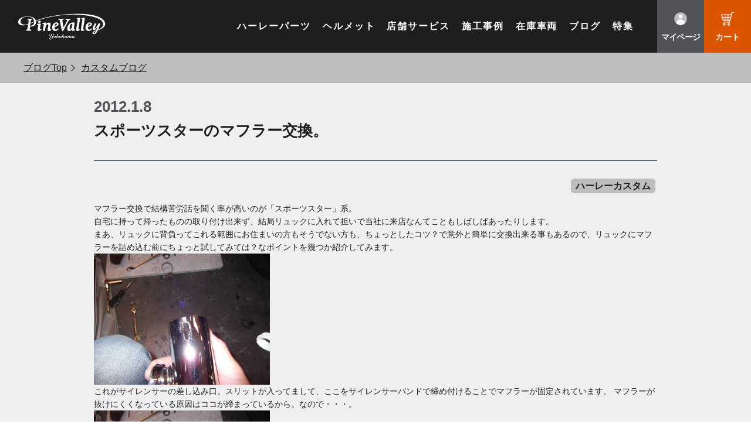

--- FILE ---
content_type: text/html; charset=UTF-8
request_url: https://yokohama-pinevalley.com/custom-blog/arc/4148/
body_size: 15058
content:
<!doctype html>
<html dir="ltr" lang="ja"
	prefix="og: https://ogp.me/ns#" >
<head>
    <!-- Google tag (gtag.js) -->
    <script async src="https://www.googletagmanager.com/gtag/js?id=G-E15D8CYSE6"></script>
    <script>
    window.dataLayer = window.dataLayer || [];
    function gtag(){dataLayer.push(arguments);}
    gtag('js', new Date());

    gtag('config', 'G-E15D8CYSE6');
    </script>
    
    <meta charset="UTF-8" />
    <meta content="width=device-width,initial-scale=1.0,minimum-scale=1.0" id="viewport" name="viewport">
        <script>if (screen.width < 375) document.getElementById('viewport').setAttribute('content', 'width=375');</script>
    <title>スポーツスターのマフラー交換。 | パインバレー</title>

		<!-- All in One SEO 4.4.2 - aioseo.com -->
		<meta name="robots" content="max-image-preview:large" />
		<link rel="canonical" href="https://yokohama-pinevalley.com/custom-blog/arc/4148/" />
		<meta name="generator" content="All in One SEO (AIOSEO) 4.4.2" />
		<meta property="og:locale" content="ja_JP" />
		<meta property="og:site_name" content="パインバレー | ハーレーカスタムパーツ専門店横浜パインバレー。ハーレーカスタムに欠かせないマフラーやエアクリーナーを通販。ハーレーダビッドソンスポーツスター、ダイナ、ソフテイル、ツーリング用ハーレーパーツが激安！最新モデル用パーツもお任せ下さい。" />
		<meta property="og:type" content="article" />
		<meta property="og:title" content="スポーツスターのマフラー交換。 | パインバレー" />
		<meta property="og:url" content="https://yokohama-pinevalley.com/custom-blog/arc/4148/" />
		<meta property="og:image" content="https://yokohama-pinevalley.com/wordpress/wp-content/uploads/2025/01/pvogp.jpg" />
		<meta property="og:image:secure_url" content="https://yokohama-pinevalley.com/wordpress/wp-content/uploads/2025/01/pvogp.jpg" />
		<meta property="og:image:width" content="1200" />
		<meta property="og:image:height" content="630" />
		<meta property="article:published_time" content="2012-01-08T10:00:32+00:00" />
		<meta property="article:modified_time" content="2012-01-08T10:00:32+00:00" />
		<meta name="twitter:card" content="summary" />
		<meta name="twitter:title" content="スポーツスターのマフラー交換。 | パインバレー" />
		<meta name="twitter:image" content="https://yokohama-pinevalley.com/wordpress/wp-content/uploads/2025/01/pvogp.jpg" />
		<!-- All in One SEO -->


<!-- Google Tag Manager for WordPress by gtm4wp.com -->
<script data-cfasync="false" data-pagespeed-no-defer type="text/javascript">//<![CDATA[
	var gtm4wp_datalayer_name = "dataLayer";
	var dataLayer = dataLayer || [];
//]]>
</script>
<!-- End Google Tag Manager for WordPress by gtm4wp.com --><link rel='dns-prefetch' href='//static.addtoany.com' />
<link rel='stylesheet' id='sbi_styles-css'  href='https://yokohama-pinevalley.com/wordpress/wp-content/plugins/instagram-feed/css/sbi-styles.min.css?ver=6.1.5' type='text/css' media='all' />
<link rel='stylesheet' id='wp-block-library-css'  href='https://yokohama-pinevalley.com/wordpress/wp-includes/css/dist/block-library/style.min.css?ver=6.0.11' type='text/css' media='all' />
<style id='wp-block-library-theme-inline-css' type='text/css'>
.wp-block-audio figcaption{color:#555;font-size:13px;text-align:center}.is-dark-theme .wp-block-audio figcaption{color:hsla(0,0%,100%,.65)}.wp-block-code{border:1px solid #ccc;border-radius:4px;font-family:Menlo,Consolas,monaco,monospace;padding:.8em 1em}.wp-block-embed figcaption{color:#555;font-size:13px;text-align:center}.is-dark-theme .wp-block-embed figcaption{color:hsla(0,0%,100%,.65)}.blocks-gallery-caption{color:#555;font-size:13px;text-align:center}.is-dark-theme .blocks-gallery-caption{color:hsla(0,0%,100%,.65)}.wp-block-image figcaption{color:#555;font-size:13px;text-align:center}.is-dark-theme .wp-block-image figcaption{color:hsla(0,0%,100%,.65)}.wp-block-pullquote{border-top:4px solid;border-bottom:4px solid;margin-bottom:1.75em;color:currentColor}.wp-block-pullquote__citation,.wp-block-pullquote cite,.wp-block-pullquote footer{color:currentColor;text-transform:uppercase;font-size:.8125em;font-style:normal}.wp-block-quote{border-left:.25em solid;margin:0 0 1.75em;padding-left:1em}.wp-block-quote cite,.wp-block-quote footer{color:currentColor;font-size:.8125em;position:relative;font-style:normal}.wp-block-quote.has-text-align-right{border-left:none;border-right:.25em solid;padding-left:0;padding-right:1em}.wp-block-quote.has-text-align-center{border:none;padding-left:0}.wp-block-quote.is-large,.wp-block-quote.is-style-large,.wp-block-quote.is-style-plain{border:none}.wp-block-search .wp-block-search__label{font-weight:700}:where(.wp-block-group.has-background){padding:1.25em 2.375em}.wp-block-separator.has-css-opacity{opacity:.4}.wp-block-separator{border:none;border-bottom:2px solid;margin-left:auto;margin-right:auto}.wp-block-separator.has-alpha-channel-opacity{opacity:1}.wp-block-separator:not(.is-style-wide):not(.is-style-dots){width:100px}.wp-block-separator.has-background:not(.is-style-dots){border-bottom:none;height:1px}.wp-block-separator.has-background:not(.is-style-wide):not(.is-style-dots){height:2px}.wp-block-table thead{border-bottom:3px solid}.wp-block-table tfoot{border-top:3px solid}.wp-block-table td,.wp-block-table th{padding:.5em;border:1px solid;word-break:normal}.wp-block-table figcaption{color:#555;font-size:13px;text-align:center}.is-dark-theme .wp-block-table figcaption{color:hsla(0,0%,100%,.65)}.wp-block-video figcaption{color:#555;font-size:13px;text-align:center}.is-dark-theme .wp-block-video figcaption{color:hsla(0,0%,100%,.65)}.wp-block-template-part.has-background{padding:1.25em 2.375em;margin-top:0;margin-bottom:0}
</style>
<link rel='stylesheet' id='liquid-block-speech-css'  href='https://yokohama-pinevalley.com/wordpress/wp-content/plugins/liquid-speech-balloon/css/block.css?ver=6.0.11' type='text/css' media='all' />
<style id='global-styles-inline-css' type='text/css'>
body{--wp--preset--color--black: #111;--wp--preset--color--cyan-bluish-gray: #abb8c3;--wp--preset--color--white: #FFF;--wp--preset--color--pale-pink: #f78da7;--wp--preset--color--vivid-red: #cf2e2e;--wp--preset--color--luminous-vivid-orange: #ff6900;--wp--preset--color--luminous-vivid-amber: #fcb900;--wp--preset--color--light-green-cyan: #7bdcb5;--wp--preset--color--vivid-green-cyan: #00d084;--wp--preset--color--pale-cyan-blue: #8ed1fc;--wp--preset--color--vivid-cyan-blue: #0693e3;--wp--preset--color--vivid-purple: #9b51e0;--wp--preset--color--dark-gray: #333;--wp--preset--color--light-gray: #555;--wp--preset--color--orange: #fa6600;--wp--preset--color--red: #ff0000;--wp--preset--color--blue: #0000ff;--wp--preset--gradient--vivid-cyan-blue-to-vivid-purple: linear-gradient(135deg,rgba(6,147,227,1) 0%,rgb(155,81,224) 100%);--wp--preset--gradient--light-green-cyan-to-vivid-green-cyan: linear-gradient(135deg,rgb(122,220,180) 0%,rgb(0,208,130) 100%);--wp--preset--gradient--luminous-vivid-amber-to-luminous-vivid-orange: linear-gradient(135deg,rgba(252,185,0,1) 0%,rgba(255,105,0,1) 100%);--wp--preset--gradient--luminous-vivid-orange-to-vivid-red: linear-gradient(135deg,rgba(255,105,0,1) 0%,rgb(207,46,46) 100%);--wp--preset--gradient--very-light-gray-to-cyan-bluish-gray: linear-gradient(135deg,rgb(238,238,238) 0%,rgb(169,184,195) 100%);--wp--preset--gradient--cool-to-warm-spectrum: linear-gradient(135deg,rgb(74,234,220) 0%,rgb(151,120,209) 20%,rgb(207,42,186) 40%,rgb(238,44,130) 60%,rgb(251,105,98) 80%,rgb(254,248,76) 100%);--wp--preset--gradient--blush-light-purple: linear-gradient(135deg,rgb(255,206,236) 0%,rgb(152,150,240) 100%);--wp--preset--gradient--blush-bordeaux: linear-gradient(135deg,rgb(254,205,165) 0%,rgb(254,45,45) 50%,rgb(107,0,62) 100%);--wp--preset--gradient--luminous-dusk: linear-gradient(135deg,rgb(255,203,112) 0%,rgb(199,81,192) 50%,rgb(65,88,208) 100%);--wp--preset--gradient--pale-ocean: linear-gradient(135deg,rgb(255,245,203) 0%,rgb(182,227,212) 50%,rgb(51,167,181) 100%);--wp--preset--gradient--electric-grass: linear-gradient(135deg,rgb(202,248,128) 0%,rgb(113,206,126) 100%);--wp--preset--gradient--midnight: linear-gradient(135deg,rgb(2,3,129) 0%,rgb(40,116,252) 100%);--wp--preset--duotone--dark-grayscale: url('#wp-duotone-dark-grayscale');--wp--preset--duotone--grayscale: url('#wp-duotone-grayscale');--wp--preset--duotone--purple-yellow: url('#wp-duotone-purple-yellow');--wp--preset--duotone--blue-red: url('#wp-duotone-blue-red');--wp--preset--duotone--midnight: url('#wp-duotone-midnight');--wp--preset--duotone--magenta-yellow: url('#wp-duotone-magenta-yellow');--wp--preset--duotone--purple-green: url('#wp-duotone-purple-green');--wp--preset--duotone--blue-orange: url('#wp-duotone-blue-orange');--wp--preset--font-size--small: 19.5px;--wp--preset--font-size--medium: 22px;--wp--preset--font-size--large: 36.5px;--wp--preset--font-size--x-large: 42px;--wp--preset--font-size--xlarge: 49.5px;}.has-black-color{color: var(--wp--preset--color--black) !important;}.has-cyan-bluish-gray-color{color: var(--wp--preset--color--cyan-bluish-gray) !important;}.has-white-color{color: var(--wp--preset--color--white) !important;}.has-pale-pink-color{color: var(--wp--preset--color--pale-pink) !important;}.has-vivid-red-color{color: var(--wp--preset--color--vivid-red) !important;}.has-luminous-vivid-orange-color{color: var(--wp--preset--color--luminous-vivid-orange) !important;}.has-luminous-vivid-amber-color{color: var(--wp--preset--color--luminous-vivid-amber) !important;}.has-light-green-cyan-color{color: var(--wp--preset--color--light-green-cyan) !important;}.has-vivid-green-cyan-color{color: var(--wp--preset--color--vivid-green-cyan) !important;}.has-pale-cyan-blue-color{color: var(--wp--preset--color--pale-cyan-blue) !important;}.has-vivid-cyan-blue-color{color: var(--wp--preset--color--vivid-cyan-blue) !important;}.has-vivid-purple-color{color: var(--wp--preset--color--vivid-purple) !important;}.has-black-background-color{background-color: var(--wp--preset--color--black) !important;}.has-cyan-bluish-gray-background-color{background-color: var(--wp--preset--color--cyan-bluish-gray) !important;}.has-white-background-color{background-color: var(--wp--preset--color--white) !important;}.has-pale-pink-background-color{background-color: var(--wp--preset--color--pale-pink) !important;}.has-vivid-red-background-color{background-color: var(--wp--preset--color--vivid-red) !important;}.has-luminous-vivid-orange-background-color{background-color: var(--wp--preset--color--luminous-vivid-orange) !important;}.has-luminous-vivid-amber-background-color{background-color: var(--wp--preset--color--luminous-vivid-amber) !important;}.has-light-green-cyan-background-color{background-color: var(--wp--preset--color--light-green-cyan) !important;}.has-vivid-green-cyan-background-color{background-color: var(--wp--preset--color--vivid-green-cyan) !important;}.has-pale-cyan-blue-background-color{background-color: var(--wp--preset--color--pale-cyan-blue) !important;}.has-vivid-cyan-blue-background-color{background-color: var(--wp--preset--color--vivid-cyan-blue) !important;}.has-vivid-purple-background-color{background-color: var(--wp--preset--color--vivid-purple) !important;}.has-black-border-color{border-color: var(--wp--preset--color--black) !important;}.has-cyan-bluish-gray-border-color{border-color: var(--wp--preset--color--cyan-bluish-gray) !important;}.has-white-border-color{border-color: var(--wp--preset--color--white) !important;}.has-pale-pink-border-color{border-color: var(--wp--preset--color--pale-pink) !important;}.has-vivid-red-border-color{border-color: var(--wp--preset--color--vivid-red) !important;}.has-luminous-vivid-orange-border-color{border-color: var(--wp--preset--color--luminous-vivid-orange) !important;}.has-luminous-vivid-amber-border-color{border-color: var(--wp--preset--color--luminous-vivid-amber) !important;}.has-light-green-cyan-border-color{border-color: var(--wp--preset--color--light-green-cyan) !important;}.has-vivid-green-cyan-border-color{border-color: var(--wp--preset--color--vivid-green-cyan) !important;}.has-pale-cyan-blue-border-color{border-color: var(--wp--preset--color--pale-cyan-blue) !important;}.has-vivid-cyan-blue-border-color{border-color: var(--wp--preset--color--vivid-cyan-blue) !important;}.has-vivid-purple-border-color{border-color: var(--wp--preset--color--vivid-purple) !important;}.has-vivid-cyan-blue-to-vivid-purple-gradient-background{background: var(--wp--preset--gradient--vivid-cyan-blue-to-vivid-purple) !important;}.has-light-green-cyan-to-vivid-green-cyan-gradient-background{background: var(--wp--preset--gradient--light-green-cyan-to-vivid-green-cyan) !important;}.has-luminous-vivid-amber-to-luminous-vivid-orange-gradient-background{background: var(--wp--preset--gradient--luminous-vivid-amber-to-luminous-vivid-orange) !important;}.has-luminous-vivid-orange-to-vivid-red-gradient-background{background: var(--wp--preset--gradient--luminous-vivid-orange-to-vivid-red) !important;}.has-very-light-gray-to-cyan-bluish-gray-gradient-background{background: var(--wp--preset--gradient--very-light-gray-to-cyan-bluish-gray) !important;}.has-cool-to-warm-spectrum-gradient-background{background: var(--wp--preset--gradient--cool-to-warm-spectrum) !important;}.has-blush-light-purple-gradient-background{background: var(--wp--preset--gradient--blush-light-purple) !important;}.has-blush-bordeaux-gradient-background{background: var(--wp--preset--gradient--blush-bordeaux) !important;}.has-luminous-dusk-gradient-background{background: var(--wp--preset--gradient--luminous-dusk) !important;}.has-pale-ocean-gradient-background{background: var(--wp--preset--gradient--pale-ocean) !important;}.has-electric-grass-gradient-background{background: var(--wp--preset--gradient--electric-grass) !important;}.has-midnight-gradient-background{background: var(--wp--preset--gradient--midnight) !important;}.has-small-font-size{font-size: var(--wp--preset--font-size--small) !important;}.has-medium-font-size{font-size: var(--wp--preset--font-size--medium) !important;}.has-large-font-size{font-size: var(--wp--preset--font-size--large) !important;}.has-x-large-font-size{font-size: var(--wp--preset--font-size--x-large) !important;}
</style>
<link rel='stylesheet' id='wordpress-popular-posts-css-css'  href='https://yokohama-pinevalley.com/wordpress/wp-content/plugins/wordpress-popular-posts/assets/css/wpp.css?ver=5.2.4' type='text/css' media='all' />
<link rel='stylesheet' id='base-style-css'  href='https://yokohama-pinevalley.com/wordpress/wp-content/themes/pinevalley/style.css?ver=6.0.11' type='text/css' media='all' />
<link rel='stylesheet' id='pine-css-css'  href='https://yokohama-pinevalley.com/assets/css/pinevalley.css?ver=6.0.11' type='text/css' media='all' />
<link rel='stylesheet' id='blog-detailcss-css'  href='https://yokohama-pinevalley.com/assets/css/blog/detail.css?ver=6.0.11' type='text/css' media='all' />
<link rel='stylesheet' id='addtoany-css'  href='https://yokohama-pinevalley.com/wordpress/wp-content/plugins/add-to-any/addtoany.min.css?ver=1.16' type='text/css' media='all' />
<style id='addtoany-inline-css' type='text/css'>
.addtoany_content {
    clear: both;
    margin: 50px auto 0;
}

.addtoany_header {
    margin: 0 20px 16px;
    border-bottom: 1px dashed #cccccc;
    max-width: 300px;
    font-weight: bold;
}

.addtoany_list {
    margin-left: 20px;
}
</style>
<script type='text/javascript' id='addtoany-core-js-before'>
window.a2a_config=window.a2a_config||{};a2a_config.callbacks=[];a2a_config.overlays=[];a2a_config.templates={};a2a_localize = {
	Share: "共有",
	Save: "ブックマーク",
	Subscribe: "購読",
	Email: "メール",
	Bookmark: "ブックマーク",
	ShowAll: "すべて表示する",
	ShowLess: "小さく表示する",
	FindServices: "サービスを探す",
	FindAnyServiceToAddTo: "追加するサービスを今すぐ探す",
	PoweredBy: "Powered by",
	ShareViaEmail: "メールでシェアする",
	SubscribeViaEmail: "メールで購読する",
	BookmarkInYourBrowser: "ブラウザにブックマーク",
	BookmarkInstructions: "このページをブックマークするには、 Ctrl+D または \u2318+D を押下。",
	AddToYourFavorites: "お気に入りに追加",
	SendFromWebOrProgram: "任意のメールアドレスまたはメールプログラムから送信",
	EmailProgram: "メールプログラム",
	More: "詳細&#8230;",
	ThanksForSharing: "共有ありがとうございます !",
	ThanksForFollowing: "フォローありがとうございます !"
};

a2a_config.callbacks.push({ready:function(){document.querySelectorAll(".a2a_s_undefined").forEach(function(emptyIcon){emptyIcon.parentElement.style.display="none";})}});
</script>
<script type='text/javascript' defer src='https://static.addtoany.com/menu/page.js' id='addtoany-core-js'></script>
<script type='text/javascript' src='https://yokohama-pinevalley.com/vendor/jquery/jquery.min.js?ver=1.0.0' id='jquery-js'></script>
<script type='text/javascript' defer src='https://yokohama-pinevalley.com/wordpress/wp-content/plugins/add-to-any/addtoany.min.js?ver=1.1' id='addtoany-jquery-js'></script>
<script type='text/javascript' src='https://yokohama-pinevalley.com/wordpress/wp-content/plugins/duracelltomi-google-tag-manager/js/gtm4wp-form-move-tracker.js?ver=1.11.6' id='gtm4wp-form-move-tracker-js'></script>
<script type='application/json' id='wpp-json'>
{"sampling_active":0,"sampling_rate":100,"ajax_url":"https:\/\/yokohama-pinevalley.com\/wp-json\/wordpress-popular-posts\/v1\/popular-posts","ID":4148,"token":"a7bc4a8d10","lang":0,"debug":0}
</script>
<script type='text/javascript' src='https://yokohama-pinevalley.com/wordpress/wp-content/plugins/wordpress-popular-posts/assets/js/wpp.min.js?ver=5.2.4' id='wpp-js-js'></script>
<link rel='shortlink' href='https://yokohama-pinevalley.com/?p=4148' />

		<!-- GA Google Analytics @ https://m0n.co/ga -->
		<script async src="https://www.googletagmanager.com/gtag/js?id=UA-5199627-60"></script>
		<script>
			window.dataLayer = window.dataLayer || [];
			function gtag(){dataLayer.push(arguments);}
			gtag('js', new Date());
			gtag('config', 'UA-5199627-60');
		</script>

	<style type="text/css">.liquid-speech-balloon-00 .liquid-speech-balloon-avatar { background-image: url("http://yokohama-pinevalley.com/wordpress/wp-content/uploads/2023/10/pvlogoWP.png"); } .liquid-speech-balloon-02 .liquid-speech-balloon-avatar { background-image: url("http://yokohama-pinevalley.com/wordpress/wp-content/uploads/2026/01/mecha.png"); } .liquid-speech-balloon-03 .liquid-speech-balloon-avatar { background-image: url("http://yokohama-pinevalley.com/wordpress/wp-content/uploads/2026/01/stafficon.png"); } .liquid-speech-balloon-04 .liquid-speech-balloon-avatar { background-image: url("http://yokohama-pinevalley.com/wordpress/wp-content/uploads/2026/01/mecha2.png"); } .liquid-speech-balloon-05 .liquid-speech-balloon-avatar { background-image: url("http://yokohama-pinevalley.com/wordpress/wp-content/uploads/2025/03/avatar2.png"); } .liquid-speech-balloon-06 .liquid-speech-balloon-avatar { background-image: url("http://yokohama-pinevalley.com/wordpress/wp-content/uploads/2026/01/stafficon2.png"); } .liquid-speech-balloon-07 .liquid-speech-balloon-avatar { background-image: url("http://yokohama-pinevalley.com/wordpress/wp-content/uploads/2025/05/avatar3.png"); } .liquid-speech-balloon-08 .liquid-speech-balloon-avatar { background-image: url("http://yokohama-pinevalley.com/wordpress/wp-content/uploads/2025/05/avatar4.png"); } .liquid-speech-balloon-00 .liquid-speech-balloon-avatar::after { content: "パインバレースタッフ"; } .liquid-speech-balloon-02 .liquid-speech-balloon-avatar::after { content: "パインバレーメカニック"; } .liquid-speech-balloon-03 .liquid-speech-balloon-avatar::after { content: "パインバレースタッフ"; } .liquid-speech-balloon-04 .liquid-speech-balloon-avatar::after { content: "パインバレーメカニック"; } .liquid-speech-balloon-06 .liquid-speech-balloon-avatar::after { content: "パインバレースタッフ"; } </style>

<!-- Google Tag Manager for WordPress by gtm4wp.com -->
<script data-cfasync="false" data-pagespeed-no-defer type="text/javascript">//<![CDATA[
	var dataLayer_content = {"pagePostType":"custom-blog","pagePostType2":"single-custom-blog","pageCategory":["harley-custom"],"pagePostAuthor":"admin"};
	dataLayer.push( dataLayer_content );//]]>
</script>
<script data-cfasync="false">//<![CDATA[
(function(w,d,s,l,i){w[l]=w[l]||[];w[l].push({'gtm.start':
new Date().getTime(),event:'gtm.js'});var f=d.getElementsByTagName(s)[0],
j=d.createElement(s),dl=l!='dataLayer'?'&l='+l:'';j.async=true;j.src=
'//www.googletagmanager.com/gtm.'+'js?id='+i+dl;f.parentNode.insertBefore(j,f);
})(window,document,'script','dataLayer','GTM-KT79Q65');//]]>
</script>
<!-- End Google Tag Manager -->
<!-- End Google Tag Manager for WordPress by gtm4wp.com --><script type="text/javascript"></script><style type="text/css">
.no-js .native-lazyload-js-fallback {
	display: none;
}
</style>
		<link rel="icon" href="https://yokohama-pinevalley.com/wordpress/wp-content/uploads/2021/02/cropped-favicon_wp-32x32.png" sizes="32x32" />
<link rel="icon" href="https://yokohama-pinevalley.com/wordpress/wp-content/uploads/2021/02/cropped-favicon_wp-192x192.png" sizes="192x192" />
<link rel="apple-touch-icon" href="https://yokohama-pinevalley.com/wordpress/wp-content/uploads/2021/02/cropped-favicon_wp-180x180.png" />
<meta name="msapplication-TileImage" content="https://yokohama-pinevalley.com/wordpress/wp-content/uploads/2021/02/cropped-favicon_wp-270x270.png" />
		<style type="text/css" id="wp-custom-css">
			.tel-link {
	color: #AAAAAB;
}

.recruit-button {
  display: flex;
	flex-wrap: wrap;
	justify-content: center;
}

.recruit1,.recruit2 {
	text-align: center;
  color: #333;
  font-size: 18px;
	font-weight: bold;
	background: #ffe600;
	padding: 4px 20px;
	margin-left: 5px;
  margin-right: 5px;
  border: 3px solid #ffe600;
  border-radius: 6px;
  position: relative;
  transition: .3s;
}

.recruit1:hover {
  background: #fff;
  color: #333;
}

.recruit2:hover {
  background: #fff;
  color: #333;
}

@media (min-width: 768px) {
	
	.recruit1,.recruit2 {
		font-size: 20px;
		padding: 18px 50px;
	  margin-left: 10px;
    margin-right: 10px;
	}

	.brmb {
		display: none;
	}
}
		</style>
		
        
        
    <link rel="preconnect" href="https://fonts.googleapis.com">
    <link rel="preconnect" href="https://fonts.gstatic.com" crossorigin>
    <link href="https://fonts.googleapis.com/css2?family=Oswald:wght@200..700&display=swap" rel="stylesheet">        
    <meta name="facebook-domain-verification" content="ud7gkqnflagkekcjbo5y072pblzd49" />

    <!-- Mieruca Optimize Tag -->
    <script type="text/javascript" id="mierucaOptimizejs">
    window.__optimizeid = window.__optimizeid || [];__optimizeid.push([1138257688]);
    (function () {var fjs = document.createElement('script');fjs.type = 'text/javascript';
    fjs.async = true;fjs.id = "fjssync";var timestamp = new Date;fjs.src = 'https://opt.mieru-ca.com/service/js/mieruca-optimize.js?v=' + timestamp.getTime();
    var x = document.getElementsByTagName('script')[0];x.parentNode.insertBefore(fjs, x);})();
    </script>
    <!-- End Mieruca Optimize Tag -->

    <!-- Begin Mieruca Embed Code -->
    <script type="text/javascript" id="mierucajs"> window.__fid = window.__fid || [];__fid.push([552510320]);
    (function() {
    function mieruca(){if(typeof window.__fjsld != "undefined") return; window.__fjsld = 1; var fjs = document.createElement('script'); fjs.type = 'text/javascript'; fjs.async = true; fjs.id = "fjssync"; var timestamp = new Date;fjs.src = ('https:' == document.location.protocol ? 'https' : 'http') + '://hm.mieru-ca.com/service/js/mieruca-hm.js?v='+ timestamp.getTime(); var x = document.getElementsByTagName('script')[0]; x.parentNode.insertBefore(fjs, x); }; setTimeout(mieruca, 500); document.readyState != "complete" ? (window.attachEvent ? window.attachEvent("onload", mieruca) : window.addEventListener("load", mieruca, false)) : mieruca(); })(); </script>
    <!-- End Mieruca Embed Code -->

    <!-- Mieruca Optimize Tag -->
    <script type="text/javascript" id="mierucaOptimizejs">
    window.__optimizeid = window.__optimizeid || [];__optimizeid.push([1157737150]);
    (function () {var fjs = document.createElement('script');fjs.type = 'text/javascript';
    fjs.async = true;fjs.id = "fjssync";var timestamp = new Date;fjs.src = 'https://opt.mieru-ca.com/service/js/mieruca-optimize.js?v=' + timestamp.getTime();
    var x = document.getElementsByTagName('script')[0];x.parentNode.insertBefore(fjs, x);})();
    </script>
    <!-- End Mieruca Optimize Tag -->
	
	<!-- コンバージョンミエルカ -->
<script>
(function (w, d, s, u) {
  // TAG VERSION 1.00
  if (w._wsq_init_flg) {
    return false;
  }
  w._wsq_init_flg = true;
  _wsq = w._wsq || (_wsq = []);
  _wsq.push(['init', u, 3084]);
  _wsq.push(['domain', 'yokohama-pinevalley.com']);
  var a = d.createElement(s); a.async = 1; a.charset='UTF-8'; a.src = 'https://cdn.' + u + '/share/js/tracking.js';
  var b = d.getElementsByTagName(s)[0]; b.parentNode.insertBefore(a, b);
})(window, document, 'script', 'cv.mieru-ca.com');
</script>
	<!-- end コンバージョンミエルカ -->

    
</head>

<body class="wp-embed-responsive">


<div class="layout">
    <!--header.header-->
    <header class="header" id="js-header">
        <div class="header-container">
            <h1 class="header__logo">
                <a class="header__logo__link" href="https://yokohama-pinevalley.com/"><img alt="ハーレーカスタムパーツ/パインバレー" src="https://yokohama-pinevalley.com/assets/images/logos/logo-company.svg"></a>
            </h1>
            
            <div class="header__main">
                <div class="header__main__menu">
                    <div class="header__main__menu__item">
                        <a class="header__main__menu__item__link" href="https://yokohama-pinevalley.com/netshop/parts">ハーレーパーツ</a>
                    </div>
                    <div class="header__main__menu__item">
                        <a class="header__main__menu__item__link" href="https://yokohama-pinevalley.com/netshop/helmet">ヘルメット</a>
                    </div>
                    <div class="header__main__menu__item">
                        <a class="header__main__menu__item__link" href="https://yokohama-pinevalley.com/workshop/">店舗サービス</a>
                    </div>
                    <div class="header__main__menu__item">
                        <a class="header__main__menu__item__link" href="https://yokohama-pinevalley.com/visumo/">施工事例</a>
                    </div>
                    <div class="header__main__menu__item">
                        <a class="header__main__menu__item__link" href="https://yokohama-pinevalley.com/stockharley/">在庫車両</a>
                    </div>
                    <div class="header__main__menu__item">
                        <a class="header__main__menu__item__link" href="https://yokohama-pinevalley.com/blog/">ブログ</a>
                    </div>
                    <div class="header__main__menu__item">
                        <a class="header__main__menu__item__link" href="https://yokohama-pinevalley.com/feature/">特集</a>
                    </div>
                </div>

                <div class="header__main__action header__main__action--mypage">
                    <a class="header__main__action__button" href="https://yokohama-pinevalley.com/netshop/mypage"><img alt="" class="header__main__action__button__img" src="https://yokohama-pinevalley.com/assets/images/commons/com-header-nav-icon-mypage-white.svg" width="24" height="24"><img alt="" class="header__main__action__button__hover" src="https://yokohama-pinevalley.com/assets/images/commons/com-header-nav-icon-mypage.svg" width="24" height="24"><span>マイページ</span></a>
                </div>
                <div class="header__main__action">
                    <a class="header__main__action__button" href="https://yokohama-pinevalley.com/netshop/cart"><img alt="" class="header__main__action__button__img" src="https://yokohama-pinevalley.com/assets/images/commons/com-header-nav-icon-cart-white.svg" width="24" height="24"><img alt="" class="header__main__action__button__hover" src="https://yokohama-pinevalley.com/assets/images/commons/com-header-nav-icon-cart.svg" width="24" height="24"><span>カート</span></a>
                </div>
            </div>
        </div>
    </header>
    
    <button class="burger" id="js-header-burger" type="button">
        <span class="burger__box">
            <span class="burger__box__line"></span>
        </span>
        <span class="burger__label">
            Menu
        </span>
    </button>    
    
    <div class="mbsubmenu" id="js-mbsubmenu">
        <div class="mbsubmenu__item mbsubmenu__item--firstview" id="mbsubmenu-firstview">
            
            <div class="mbsubmenu__item-container">
                <div class="mbsubmenu__item-viewer">
                    <div class="mbsubmenu__item__list">
                        <div class="mbsubmenu__item__list__item">
                            <a class="mbsubmenu__item__list__item__link" href="https://yokohama-pinevalley.com/netshop/parts">
                                <div class="mbsubmenu__item__list__item__link__en">
                                    <img alt="" src="https://yokohama-pinevalley.com/assets/images/icons/icon-parts-black.svg" width="33" height="33">
                                    <span>Harley Parts</span>
                                </div>
                                <span class="mbsubmenu__item__list__item__link__ja">ハーレーパーツ</span>
                            </a>
                        </div>
                        <div class="mbsubmenu__item__list__item">
                            <a class="mbsubmenu__item__list__item__link" href="https://yokohama-pinevalley.com/netshop/helmet">
                                <div class="mbsubmenu__item__list__item__link__en">
                                    <img alt="" src="https://yokohama-pinevalley.com/assets/images/icons/icon-helmet-black.svg" width="31" height="27">
                                    <span>Helmet</span>
                                </div>
                                <span class="mbsubmenu__item__list__item__link__ja">ヘルメット</span>
                            </a>
                        </div>
                        <div class="mbsubmenu__item__list__item">
                            <a class="mbsubmenu__item__list__item__link" href="https://yokohama-pinevalley.com/workshop/">
                                <div class="mbsubmenu__item__list__item__link__en">
                                    <img alt="" src="https://yokohama-pinevalley.com/assets/images/icons/icon-store-black.svg" width="32" height="33">
                                    <span>Shop</span>
                                </div>
                                <span class="mbsubmenu__item__list__item__link__ja">店舗サービス</span>
                            </a>
                        </div>
                        <div class="mbsubmenu__item__list__item">
                            <a class="mbsubmenu__item__list__item__link" href="https://yokohama-pinevalley.com/visumo/">
                                <div class="mbsubmenu__item__list__item__link__en">
                                <img alt="" src="https://yokohama-pinevalley.com/assets/images/icons/icon-custom-black.svg" width="38" height="38">
                                    <span>Custom</span>
                                </div>
                                <span class="mbsubmenu__item__list__item__link__ja">施工事例</span>
                            </a>
                        </div>
                        <div class="mbsubmenu__item__list__item">
                            <a class="mbsubmenu__item__list__item__link" href="https://yokohama-pinevalley.com/stockharley/">
                                <div class="mbsubmenu__item__list__item__link__en">
                                <img alt="" src="https://yokohama-pinevalley.com/assets/images/icons/icon-bike-black.svg" width="36" height="23">
                                    <span>Stock</span>
                                </div>
                                <span class="mbsubmenu__item__list__item__link__ja">在庫車両</span>
                            </a>
                        </div>
                        <div class="mbsubmenu__item__list__item">
                            <a class="mbsubmenu__item__list__item__link" href="https://yokohama-pinevalley.com/blog/">
                                <div class="mbsubmenu__item__list__item__link__en">
                                    <img alt="" src="https://yokohama-pinevalley.com/assets/images/icons/icon-blog-black.svg" width="34" height="27">
                                    <span>Blog</span>
                                </div>
                                <span class="mbsubmenu__item__list__item__link__ja">ブログ</span>
                            </a>
                        </div>
                        <div class="mbsubmenu__item__list__item">
                            <a class="mbsubmenu__item__list__item__link" href="https://yokohama-pinevalley.com/feature/">
                                <div class="mbsubmenu__item__list__item__link__en">
                                    <img alt="" src="https://yokohama-pinevalley.com/assets/images/icons/icon-feature-black.svg" width="32" height="33">
                                    <span>Feature</span>
                                </div>
                                <span class="mbsubmenu__item__list__item__link__ja">特集</span>
                            </a>
                        </div>
                    </div>
                </div>
            </div>
        </div>
    </div>
    <div id="content"></div>


<!--main.blogbloglist-->
<main class="blogdetail">
    <!--<div class="blogdetail__head">
        <div class="blogdetail__head-container">
            <h2 class="blogdetail__head__title">
                Blog
            </h2>
            <div class="blogdetail__head__subtitle">
                ブログ
            </div>
        </div>
    </div>-->
    
    <div class="blogdetail__breadcrumb">
        <div class="blogdetail__breadcrumb-container">
            <div class="blogdetail__breadcrumb__item">
                <a class="blogdetail__breadcrumb__item__link" href="https://yokohama-pinevalley.com/blog/">ブログTop</a>
            </div>
            <div class="blogdetail__breadcrumb__item">
                <a class="blogdetail__breadcrumb__item__link" href="https://yokohama-pinevalley.com/custom-blog/">カスタムブログ</a>
                <span class="blogdetail__breadcrumb__item__static"></span>
            </div>
        </div>
    </div>
    
        
    
        <!--section.blogdetail__main-->
        <section class="blogdetail__main">
            <div class="blogdetail__main-container">
                <div class="blogdetail__main-container-inner">
                    
                    <div class="blogdetail__main__date">
                        <time>2012.1.8</time>
                    </div>
                    
                    <h2 class="blogdetail__main__title">スポーツスターのマフラー交換。</h2>
                    
                    <div class="blogdetail__main__tag">
                                                        <div class="blogdetail__main__tag__item">
                                    <a href="https://yokohama-pinevalley.com/blog/harley-custom/" class="blogdetail__main__tag__item__link">ハーレーカスタム</a>
                                </div>
                                                                        </div>

                    <div class="blogdetail__main__content">
                        
マフラー交換で結構苦労話を聞く率が高いのが「スポーツスター」系。
<BR>
自宅に持って帰ったものの取り付け出来ず、結局リュックに入れて担いで当社に来店なんてこともしばしばあったりします。
<BR>
まあ、リュックに背負ってこれる範囲にお住まいの方もそうでない方も、ちょっとしたコツ？で意外と簡単に交換出来る事もあるので、リュックにマフラーを詰め込む前にちょっと試してみては？なポイントを幾つか紹介してみます。
<BR>
<a href="https://yokohama-pinevalley.com/wordpress/wp-content/uploads/2012/01/DSCF00201.jpg"><img src="https://yokohama-pinevalley.com/wordpress/wp-content/plugins/native-lazyload/assets/images/placeholder.svg" alt title="DSCF0020" width="300" height="224" class=" size-medium wp-image-4154 native-lazyload-js-fallback" loading="lazy" data-src="https://yokohama-pinevalley.com/wordpress/wp-content/uploads/2012/01/DSCF00201-300x224.jpg"/><noscript><img loading="lazy" src="https://yokohama-pinevalley.com/wordpress/wp-content/uploads/2012/01/DSCF00201-300x224.jpg" alt="" title="DSCF0020" width="300" height="224" class=" size-medium wp-image-4154" /></noscript></a>
<BR>
これがサイレンサーの差し込み口。スリットが入ってまして、ここをサイレンサーバンドで締め付けることでマフラーが固定されています。
マフラーが抜けにくくなっている原因はココが締まっているから。なので・・・。
<BR>
<a href="https://yokohama-pinevalley.com/wordpress/wp-content/uploads/2012/01/MF.jpg"><img loading="lazy" src="https://yokohama-pinevalley.com/wordpress/wp-content/plugins/native-lazyload/assets/images/placeholder.svg" alt title="MF" width="300" height="225" class=" size-medium wp-image-4157 native-lazyload-js-fallback" data-src="https://yokohama-pinevalley.com/wordpress/wp-content/uploads/2012/01/MF-300x225.jpg"/><noscript><img loading="lazy" loading="lazy" src="https://yokohama-pinevalley.com/wordpress/wp-content/uploads/2012/01/MF-300x225.jpg" alt="" title="MF" width="300" height="225" class=" size-medium wp-image-4157" /></noscript></a>
<BR>
こんな風に口を広げるように力をかけてあげると、抜けやすくなります。
<BR>
で、それでも抜けにくい場合は・・・
<BR>
<a href="https://yokohama-pinevalley.com/wordpress/wp-content/uploads/2012/01/DSCF0018.jpg"><img loading="lazy" src="https://yokohama-pinevalley.com/wordpress/wp-content/plugins/native-lazyload/assets/images/placeholder.svg" alt title="DSCF0018" width="300" height="224" class=" size-medium wp-image-4159 native-lazyload-js-fallback" data-src="https://yokohama-pinevalley.com/wordpress/wp-content/uploads/2012/01/DSCF0018-300x224.jpg"/><noscript><img loading="lazy" loading="lazy" src="https://yokohama-pinevalley.com/wordpress/wp-content/uploads/2012/01/DSCF0018-300x224.jpg" alt="" title="DSCF0018" width="300" height="224" class=" size-medium wp-image-4159" /></noscript></a>
このようにスリットから潤滑剤を流し込んであげます。
<BR>
あとは地道にゆすりながら引っ張ってあげれば外れるわけですが・・・
<BR>
リアシリンダー側はともかく、フロントシリンダー側はエキパイが自由に動いてしまう構造になっているので、
<a href="https://yokohama-pinevalley.com/wordpress/wp-content/uploads/2012/01/DSCF0024.jpg"><img loading="lazy" src="https://yokohama-pinevalley.com/wordpress/wp-content/plugins/native-lazyload/assets/images/placeholder.svg" alt title="DSCF0024" width="300" height="224" class=" size-medium wp-image-4163 native-lazyload-js-fallback" data-src="https://yokohama-pinevalley.com/wordpress/wp-content/uploads/2012/01/DSCF0024-300x224.jpg"/><noscript><img loading="lazy" loading="lazy" src="https://yokohama-pinevalley.com/wordpress/wp-content/uploads/2012/01/DSCF0024-300x224.jpg" alt="" title="DSCF0024" width="300" height="224" class=" size-medium wp-image-4163" /></noscript></a>
<BR>
エキパイを極力動かないように固定してあげる必要があります。
<BR>
あとはマフラーバンドの締め付けですが下記は悪い例。
<a href="https://yokohama-pinevalley.com/wordpress/wp-content/uploads/2012/01/DSCF0021SB.jpg"><img loading="lazy" src="https://yokohama-pinevalley.com/wordpress/wp-content/plugins/native-lazyload/assets/images/placeholder.svg" alt title="DSCF0021SB" width="300" height="225" class=" size-medium wp-image-4166 native-lazyload-js-fallback" data-src="https://yokohama-pinevalley.com/wordpress/wp-content/uploads/2012/01/DSCF0021SB-300x225.jpg"/><noscript><img loading="lazy" loading="lazy" src="https://yokohama-pinevalley.com/wordpress/wp-content/uploads/2012/01/DSCF0021SB-300x225.jpg" alt="" title="DSCF0021SB" width="300" height="225" class=" size-medium wp-image-4166" /></noscript></a>
マフラーの差し込みにスリットが入っているのですが、それが無い部分で締めてもきちんと固定さてないばかりか排気漏れの原因にもなります。
<BR>
こちらが正しい例。
<a href="https://yokohama-pinevalley.com/wordpress/wp-content/uploads/2012/01/DSCF0022.SBjpg_.jpg"><img loading="lazy" src="https://yokohama-pinevalley.com/wordpress/wp-content/plugins/native-lazyload/assets/images/placeholder.svg" alt title="DSCF0022.SBjpg" width="300" height="225" class=" size-medium wp-image-4167 native-lazyload-js-fallback" data-src="https://yokohama-pinevalley.com/wordpress/wp-content/uploads/2012/01/DSCF0022.SBjpg_-300x225.jpg"/><noscript><img loading="lazy" loading="lazy" src="https://yokohama-pinevalley.com/wordpress/wp-content/uploads/2012/01/DSCF0022.SBjpg_-300x225.jpg" alt="" title="DSCF0022.SBjpg" width="300" height="225" class=" size-medium wp-image-4167" /></noscript></a>
<BR>
スリットが入っている所でマフラーバンドを締め付ける事で、しっかりとサイレンサーを固定する事が出来、排気漏れも防ぐ事ができます。
<BR>
取り付けの構造をしっかり理解して作業すれば、難しい作業では無いと思いますので、チャレンジしてみてくださいね～。
<BR>
<BR>
<BR>
<a href="http://bike.blogmura.com/harley/"><img loading="lazy" src="https://yokohama-pinevalley.com/wordpress/wp-content/plugins/native-lazyload/assets/images/placeholder.svg" alt title="akky&amp;ryu" width="300" height="67" class=" size-full wp-image-3770 native-lazyload-js-fallback" data-src="https://yokohama-pinevalley.com/wordpress/wp-content/uploads/2011/12/akkyryu.jpg"/><noscript><img loading="lazy" loading="lazy" src="https://yokohama-pinevalley.com/wordpress/wp-content/uploads/2011/12/akkyryu.jpg" alt="" title="akky&amp;ryu" width="300" height="67" class=" size-full wp-image-3770" /></noscript></a>
<A Href="http://bike.blogmura.com/harley/">↑アッキー店長＆りゅうくんのブログはこちらからもお楽しみ頂けます。</A>                    </div>
                    
                    <div class="blogdetail__main__action">
                        <div class="blogdetail__main__action-container">
                            <div class="blogdetail__main__action__item">
                                <a href="https://yokohama-pinevalley.com/custom-blog/arc/4059/" rel="prev">＜ 前の記事へ</a>                            </div>
                            <div class="blogdetail__main__action__item">
                                <a class="blogdetail__main__action__item__button" href="https://yokohama-pinevalley.com/custom-blog/">ブログTOPへ</a>
                            </div>
                            <div class="blogdetail__main__action__item">
                                <a href="https://yokohama-pinevalley.com/custom-blog/arc/4176/" rel="next">次の記事へ ＞</a>                            </div>
                        </div>
                    </div>
                </div>
            </div>
        </section>
        
    
    <section class="blogdetail__ranking">
        
    <!--section.com-ranking-->
    <section class="com-ranking">
        <div class="com-ranking-container">
            <h2 class="com-ranking__title">
                Ranking
            </h2>
            <div class="com-ranking__subtitle">
                記事ランキング
            </div>

                
                        <div class="com-ranking__list">
                            <div class="com-ranking__list-container">

                                
                                    <div class="com-ranking__list__item">
                                        <a class="com-ranking__list__item__link" href="https://yokohama-pinevalley.com/ecstaffblog/arc/244113/">
                                            <div class="com-ranking__list__item__link__meta">
                                                <div class="com-ranking__list__item__link__meta__fig">
                                                                                                            <img alt="【2/2～3/1】年に一度の売り尽くし！決算セール開催！" src="https://yokohama-pinevalley.com/wordpress/wp-content/uploads/2026/01/kessan2026-1-640x427.png">
                                                                                                    </div>
                                                <div class="com-ranking__list__item__link__meta__date">
                                                    <time>2026.2.2</time>
                                                </div>
                                            </div>
                                            <div class="com-ranking__list__item__link__main">
                                                <div class="com-ranking__list__item__link__main__title">
                                                    【2/2～3/1】年に一度の売り尽くし！決算セール開催！                                                </div>
                                            </div>
                                        </a>
                                    </div>

                                
                                    <div class="com-ranking__list__item">
                                        <a class="com-ranking__list__item__link" href="https://yokohama-pinevalley.com/custom-blog/arc/2284/">
                                            <div class="com-ranking__list__item__link__meta">
                                                <div class="com-ranking__list__item__link__meta__fig">
                                                                                                            <img alt="キャブレターのセッティング～自分のバイクは濃い？薄い？" src="https://yokohama-pinevalley.com//assets/images/commons/com-blog-thumb.svg">
                                                                                                    </div>
                                                <div class="com-ranking__list__item__link__meta__date">
                                                    <time>2011.8.29</time>
                                                </div>
                                            </div>
                                            <div class="com-ranking__list__item__link__main">
                                                <div class="com-ranking__list__item__link__main__title">
                                                    キャブレターのセッティング～自分のバイクは濃い？薄い？                                                </div>
                                            </div>
                                        </a>
                                    </div>

                                
                                    <div class="com-ranking__list__item">
                                        <a class="com-ranking__list__item__link" href="https://yokohama-pinevalley.com/ecstaffblog/arc/189130/">
                                            <div class="com-ranking__list__item__link__meta">
                                                <div class="com-ranking__list__item__link__meta__fig">
                                                                                                            <img alt="【保存版】知らないとダサくなる！？ジェットヘルメットの正しい選び方" src="https://yokohama-pinevalley.com/wordpress/wp-content/uploads/2024/10/241023ブログ用サムネ-640x427.jpg">
                                                                                                    </div>
                                                <div class="com-ranking__list__item__link__meta__date">
                                                    <time>2024.10.25</time>
                                                </div>
                                            </div>
                                            <div class="com-ranking__list__item__link__main">
                                                <div class="com-ranking__list__item__link__main__title">
                                                    【保存版】知らないとダサくなる！？ジェットヘルメットの正しい選び方                                                </div>
                                            </div>
                                        </a>
                                    </div>

                                
                                    <div class="com-ranking__list__item">
                                        <a class="com-ranking__list__item__link" href="https://yokohama-pinevalley.com/tom/arc/162482/">
                                            <div class="com-ranking__list__item__link__meta">
                                                <div class="com-ranking__list__item__link__meta__fig">
                                                                                                            <img alt="【ハーレー】の空気圧はコレを見ればすぐわかる！！車種別一覧表掲載！" src="https://yokohama-pinevalley.com/wordpress/wp-content/uploads/2023/03/空気圧サムネイル-640x640.jpg">
                                                                                                    </div>
                                                <div class="com-ranking__list__item__link__meta__date">
                                                    <time>2023.3.23</time>
                                                </div>
                                            </div>
                                            <div class="com-ranking__list__item__link__main">
                                                <div class="com-ranking__list__item__link__main__title">
                                                    【ハーレー】の空気圧はコレを見ればすぐわかる！！車種別一覧表掲載！                                                </div>
                                            </div>
                                        </a>
                                    </div>

                                
                            </div>
                        </div>

                                </div>
    </section>
    </section>
</main>

    
    <!--footer.footer-->
<footer class="footer" id="js-footer">
        
        
        <div class="footer__scrolltop" id="js-scrolltop">
            <a class="footer__scrolltop__button" data-scroll="#" href="javascript:void(0);"><img alt="Scroll top" src="https://yokohama-pinevalley.com//assets/images/icons/icon-scroll-top.svg"></a>
        </div>
        
		<div class="recruit-button">
			<a class="recruit1" href="https://yokohama-pinevalley.com/recruit/">求人情報</a>
		</div>
        <br>
        <br>
        
        <div class="footer__menu">
            <div class="footer__menu-container">
                <div class="footer__menu__list">
                    <div class="footer__menu__list__blk">
                        <div class="footer__menu__list__blk__list">
                            <div class="footer__menu__list__blk__list__item">
                                <a class="footer__menu__list__blk__list__item__link" href="https://yokohama-pinevalley.com/">TOP</a>
                            </div>
                        </div>
                    </div>
                    <div class="footer__menu__list__blk">
                        <div class="footer__menu__list__blk__list">
                            <div class="footer__menu__list__blk__list__item">
                                <span class="footer__menu__list__blk__list__item__static">店舗案内</span>
                                <div class="footer__menu__list__blk__list__item__submenu">
                                    <div class="footer__menu__list__blk__list__item__submenu__item">
                                        <a class="footer__menu__list__blk__list__item__submenu__item__link" href="https://yokohama-pinevalley.com/pinevalley_yokohama/">パインバレー横浜</a>
                                    </div>
                                    <div class="footer__menu__list__blk__list__item__submenu__item">
                                        <a class="footer__menu__list__blk__list__item__submenu__item__link" href="https://yokohama-pinevalley.com/pinevalley_nagoya/">パインバレー名古屋</a>
                                    </div>
                                    <div class="footer__menu__list__blk__list__item__submenu__item">
                                        <a class="footer__menu__list__blk__list__item__submenu__item__link" href="https://yokohama-pinevalley.com/visumo/">施工事例</a>
                                    </div>
                                    <div class="footer__menu__list__blk__list__item__submenu__item">
                                        <a class="footer__menu__list__blk__list__item__submenu__item__link" href="https://yokohama-pinevalley.com/stockharley/">在庫車両</a>
                                    </div>
                                </div>
                            </div>
                        </div>
                    </div>
                    
                    <div class="footer__menu__list__blk">
                        <div class="footer__menu__list__blk__list">
                            <div class="footer__menu__list__blk__list__item">
                                <span class="footer__menu__list__blk__list__item__static">ネットショップ</span>
                                <div class="footer__menu__list__blk__list__item__submenu">
                                    <div class="footer__menu__list__blk__list__item__submenu__item">
                                        <a class="footer__menu__list__blk__list__item__submenu__item__link" href="https://yokohama-pinevalley.com/netshop/entry">新規会員登録</a>
                                    </div>
                                    <div class="footer__menu__list__blk__list__item__submenu__item">
                                        <a class="footer__menu__list__blk__list__item__submenu__item__link" href="https://yokohama-pinevalley.com/netshop/parts">パーツショップTOP</a>
                                    </div>
                                    <div class="footer__menu__list__blk__list__item__submenu__item">
                                        <a class="footer__menu__list__blk__list__item__submenu__item__link" href="https://yokohama-pinevalley.com/netshop/helmet">ヘルメットショップTOP</a>
                                    </div>
                                    <div class="footer__menu__list__blk__list__item__submenu__item">
                                        <a class="footer__menu__list__blk__list__item__submenu__item__link" href="https://yokohama-pinevalley.com/netshop/guide">ご利用ガイド</a>
                                    </div>
                                    <div class="footer__menu__list__blk__list__item__submenu__item">
                                        <a class="footer__menu__list__blk__list__item__submenu__item__link" href="https://yokohama-pinevalley.com/netshop/help/tradelaw">特定商取引法に基づく表記</a>
                                    </div>
                                    <div class="footer__menu__list__blk__list__item__submenu__item">
                                        <a class="footer__menu__list__blk__list__item__submenu__item__link" href="https://yokohama-pinevalley.com/contact/businesssales_form/">業販申請フォーム</a>
                                    </div>
                                </div>
                            </div>
                        </div>
                    </div>
                    
                    <div class="footer__menu__list__blk">
                        <div class="footer__menu__list__blk__list">
                            <div class="footer__menu__list__blk__list__item">
                                <span class="footer__menu__list__blk__list__item__static">パインバレーについて</span>
                                <div class="footer__menu__list__blk__list__item__submenu">
                                    <div class="footer__menu__list__blk__list__item__submenu__item">
                                        <a class="footer__menu__list__blk__list__item__submenu__item__link" href="https://yokohama-pinevalley.com/overview/">会社概要</a>
                                    </div>
                                    <div class="footer__menu__list__blk__list__item__submenu__item">
<a class="footer__menu__list__blk__list__item__submenu__item__link" href="https://yokohama-pinevalley.com/pvstage/">パインバレー メンバーズ</a>
                                    </div>
									<div class="footer__menu__list__blk__list__item__submenu__item">
                                        <a class="footer__menu__list__blk__list__item__submenu__item__link" href="https://yokohama-pinevalley.com/staff/">スタッフ紹介</a>
                                    </div>
                                    <div class="footer__menu__list__blk__list__item__submenu__item">
                                        <a class="footer__menu__list__blk__list__item__submenu__item__link" href="https://yokohama-pinevalley.com/faq/">よくある質問</a>
                                    </div>
                                    <div class="footer__menu__list__blk__list__item__submenu__item">
                                        <a class="footer__menu__list__blk__list__item__submenu__item__link" href="https://yokohama-pinevalley.com/contact/">お問い合わせ</a>
                                    </div>
                                    <div class="footer__menu__list__blk__list__item__submenu__item">
                                        <a class="footer__menu__list__blk__list__item__submenu__item__link" href="https://yokohama-pinevalley.com/netshop/help/privacy">プライバシーポリシー</a>
                                    </div>
                                </div>
                            </div>
                        </div>
                    </div>
                    
                    <div class="footer__menu__list__blk">
                        <div class="footer__menu__list__blk__list" style="margin-bottom: 20px;">
                            <div class="footer__menu__list__blk__list__item">
                                <a class="footer__menu__list__blk__list__item__link" href="https://yokohama-pinevalley.com/blog/">ブログ</a>
                            </div>
                        </div>
                        <div class="footer__menu__list__blk__list" style="margin-bottom: 20px;">
                            <div class="footer__menu__list__blk__list__item">
                                <a class="footer__menu__list__blk__list__item__link" href="https://yokohama-pinevalley.com/feature/">特集</a>
                            </div>
                        </div>
                    </div>
                    
                    <div class="footer__menu__list__blk footer__menu__list__blk--youtube">
                        <div class="footer__menu__list__blk__list">
                            <div class="footer__menu__list__blk__list__item">
                                <span class="footer__menu__list__blk__list__item__static">YouTube</span>
                                <div class="footer__menu__list__blk__list__item__submenu">
                                    <div class="footer__menu__list__blk__list__item__submenu__item">
                                        <a class="footer__menu__list__blk__list__item__submenu__item__link" href="https://yokohama-pinevalley.com/youtube/">チャンネル一覧</a>
                                    </div>
                                    <div class="footer__menu__list__blk__list__item__submenu__item">
                                        <a class="footer__menu__list__blk__list__item__submenu__item__link" href="https://www.youtube.com/channel/UCNytxOQmi0Hkf9cAjCCnPdQ" target="_blank">公式チャンネル</a>
                                    </div>
                                    <div class="footer__menu__list__blk__list__item__submenu__item">
                                        <a class="footer__menu__list__blk__list__item__submenu__item__link" href="https://www.youtube.com/channel/UCGUYNd_5zstRjFwI2KEPXmg" target="_blank">幸浦ベースチャンネル</a>
                                    </div>
                                </div>
                            </div>
                        </div>
                    </div>
                    
                    <div class="footer__menu__list__blk footer__menu__list__blk--sns">
                        <div class="footer__menu__list__blk__list">
                            <div class="footer__menu__list__blk__list__item">
                                <span class="footer__menu__list__blk__list__item__static">SNS</span>
                                <div class="footer__menu__list__blk__list__item__submenu">
                                    <!-- <div class="footer__menu__list__blk__list__item__submenu__item">
                                        <a class="footer__menu__list__blk__list__item__submenu__item__link" href="https://yokohama-pinevalley.com/sns/" target="_blank">SNS一覧</a>
                                    </div> -->
                                    <div class="footer__menu__list__blk__list__item__submenu__item">
                                        <a class="footer__menu__list__blk__list__item__submenu__item__link" href="https://www.facebook.com/PineValleyYokohama/" target="_blank">Facebook</a>
                                    </div>
                                    <div class="footer__menu__list__blk__list__item__submenu__item">
<a class="footer__menu__list__blk__list__item__submenu__item__link" href="https://x.com/ypv_jp" target="_blank">X（旧Twitter）</a>
                                    </div>
                                    <div class="footer__menu__list__blk__list__item__submenu__item">
                                        <a class="footer__menu__list__blk__list__item__submenu__item__link" href="https://lin.ee/wsC2Ix2" target="_blank">LINE</a>
                                    </div>
                                    <div class="footer__menu__list__blk__list__item__submenu__item">
<a class="footer__menu__list__blk__list__item__submenu__item__link" href="https://www.instagram.com/pinevalley80/" target="_blank">Instagram（横浜）</a>
                                    </div>
									<div class="footer__menu__list__blk__list__item__submenu__item">
<a class="footer__menu__list__blk__list__item__submenu__item__link" href="https://www.instagram.com/pinevalley_mws_ect/" target="_blank">Instagram（名古屋）</a>
                                    </div>
                                </div>
                            </div>
                        </div>
                    </div>
                </div>
            </div>
        </div>
        
        
        <div class="footer__tool">
            <div id="google_translate_element_footer"></div><script>function googleTranslateElementInit() {new google.translate.TranslateElement({pageLanguage: 'ja', includedLanguages: 'de,en,es,fr,id,ja,ko,th,tl,tr,zh-CN,zh-TW', layout: google.translate.TranslateElement.InlineLayout.SIMPLE}, 'google_translate_element_footer');}</script>
        </div>
        
        
        <div class="footer__info">
            <div class="footer__info-container">
                <div class="footer__info__logo">
                    <a class="footer__info__logo__link" href="https://yokohama-pinevalley.com/"><img alt="パインバレー" src="https://yokohama-pinevalley.com//assets/images/logos/logo-company.svg"></a>
                </div>
                <div class="footer__info__content">
<!--                    <div class="footer__info__content__address">
<span style="text-decoration:underline;"><strong>【パインバレー横浜】</strong></span><br>
						住所：神奈川県横浜市金沢区幸浦1-15-26<br>
						店舗営業時間：10時～17時（13時～14時はお休みです）<br>
						※ご来店の際は事前のご予約をお願いいたします<br>
                    </div>
                    <div class="footer__info__content__business">
						定休日：水・木曜日 ※祝日は営業いたします<br>※水曜日が祝日の場合は木・金曜日、木曜日が祝日の場合は火・水曜日をお休みといたします。<br>●ネットショップ・商品に関するお問い合わせ<br>　<a class="tel-link">045-309-6320</a><br>　受付時間：月/金/土/日/祝日・10時～18時（13時～14時は停止）<br>●店頭作業・カスタム・チューニングに関するお問合せ<br>　<a class="tel-link">050-1808-3980</a><br>　受付時間：10時～17時（13時～14時は停止）<br>　※土日祝日は店舗混雑にてお電話がつながりにくい場合がございます。
                    </div>
				<div class="footer__info__content__address">
<span style="text-decoration:underline;"><strong>【パインバレー名古屋】</strong></span><br>
						住所：愛知県小牧市村中1218<br>
						店舗営業時間：月・金 10時～14時／土・日 10時～16時※2024年6月より<br>
						※ご来店の際は事前のご予約をお願いいたします。
                    </div>
                    <div class="footer__info__content__business">
						定休日：火・水・木 曜日<br>●お問い合わせ<br>　<a class="tel-link">080-7382-6339</a><br>　※店舗混雑のためお電話がつながりにくい場合がございます。
                    </div>
-->
                    <div class="footer__info__content__copyright">
                        Copyright © Pine Valley. All right reserved.
                    </div>
                </div>
            </div>
        </div>
    </footer>
</div>


<!-- Google Tag Manager (noscript) -->
<noscript><iframe src="https://www.googletagmanager.com/ns.html?id=GTM-KT79Q65"
height="0" width="0" style="display:none;visibility:hidden"></iframe></noscript>
<!-- End Google Tag Manager (noscript) --><!-- Instagram Feed JS -->
<script type="text/javascript">
var sbiajaxurl = "https://yokohama-pinevalley.com/wordpress/wp-admin/admin-ajax.php";
</script>
<script type="text/javascript">
( function() {
	var nativeLazyloadInitialize = function() {
		var lazyElements, script;
		if ( 'loading' in HTMLImageElement.prototype ) {
			lazyElements = [].slice.call( document.querySelectorAll( '.native-lazyload-js-fallback' ) );
			lazyElements.forEach( function( element ) {
				if ( ! element.dataset.src ) {
					return;
				}
				element.src = element.dataset.src;
				delete element.dataset.src;
				if ( element.dataset.srcset ) {
					element.srcset = element.dataset.srcset;
					delete element.dataset.srcset;
				}
				if ( element.dataset.sizes ) {
					element.sizes = element.dataset.sizes;
					delete element.dataset.sizes;
				}
				element.classList.remove( 'native-lazyload-js-fallback' );
			} );
		} else if ( ! document.querySelector( 'script#native-lazyload-fallback' ) ) {
			script = document.createElement( 'script' );
			script.id = 'native-lazyload-fallback';
			script.type = 'text/javascript';
			script.src = 'https://yokohama-pinevalley.com/wordpress/wp-content/plugins/native-lazyload/assets/js/lazyload.js';
			script.defer = true;
			document.body.appendChild( script );
		}
	};
	if ( document.readyState === 'complete' || document.readyState === 'interactive' ) {
		nativeLazyloadInitialize();
	} else {
		window.addEventListener( 'DOMContentLoaded', nativeLazyloadInitialize );
	}
}() );
</script>
		<script type='text/javascript' src='https://yokohama-pinevalley.com/wordpress/wp-content/plugins/table-of-contents-plus/front.min.js?ver=2309' id='toc-front-js'></script>
<script type='text/javascript' src='https://yokohama-pinevalley.com/vendor/sweet-scroll/sweet-scroll.min.js?ver=6.0.11' id='sweet-scroll-js'></script>
<script type='text/javascript' src='https://yokohama-pinevalley.com/assets/js/script.js?ver=6.0.11' id='script-js'></script>
<script type='text/javascript' src='https://yokohama-pinevalley.com/assets/js/blog/detail.js?ver=6.0.11' id='blog-detail-script-js'></script>


<!-- ▼クリッカブルマップレスポンシブ用 -->
<script src="https://cdnjs.cloudflare.com/ajax/libs/image-map-resizer/1.0.10/js/imageMapResizer.min.js"></script>
<script>
  imageMapResize();
</script>
<!-- ▲クリッカブルマップレスポンシブ用 -->
</body>
</html>


--- FILE ---
content_type: text/css
request_url: https://yokohama-pinevalley.com/assets/css/blog/detail.css?ver=6.0.11
body_size: 3164
content:
/* --------------------
 Blog detail
-------------------- */
.blogdetail {
    background: var(--color-mono-light-gray);
    overflow: hidden;
    padding: var(--header-height) 0 0;
}

.blogdetail__head {
    padding: 15px 0;
    position: relative;
}

@media (min-width: 768px) {
    .blogdetail__head {
        padding-bottom: 30px;
        padding-top: 30px;
    }
}

@media (min-width: 1420px) {
    .blogdetail__head {
        padding-left: 80px;
        padding-right: 80px;
    }
}

.blogdetail__head-container {
    margin: 0 auto;
    max-width: 1260px;
    padding: 0 10px;
    position: relative;
    z-index: 1;
}

@media (min-width: 768px) {
    .blogdetail__head-container {
        padding-left: 20px;
        padding-right: 20px;
    }
}

@media (min-width: 992px) {
    .blogdetail__head-container {
        padding-left: 30px;
        padding-right: 30px;
    }
}

@media (min-width: 1420px) {
    .blogdetail__head-container {
        margin-left: auto;
        margin-right: auto;
    }
}

.blogdetail__head__title {
    font-family: var(--font-oswald);
    font-size: 3rem;
    font-weight: 700;
    letter-spacing: 0.03em;
    line-height: 1.0;
    margin: 0 0 5px;
    text-align: center;
}

@media (min-width: 768px) {
    .blogdetail__head__title {
        font-size: 5rem;
    }
}

.blogdetail__head__subtitle {
    font-size: 1.4rem;
    font-weight: 700;
    letter-spacing: 0.3em;
    margin: 0;
    text-align: center;
}

.blogdetail__breadcrumb {
    background-color: var(--color-mono-gray);
    list-style: none;
    margin: 0;
    padding: 15px 0;
    position: relative;
}

@media (min-width: 1420px) {
    .blogdetail__breadcrumb {
        padding-left: 80px;
        padding-right: 80px;
    }
}

.blogdetail__breadcrumb-container {
    margin: 0 auto;
    max-width: 1260px;
    padding: 0 10px;
    position: relative;
    z-index: 1;
}

@media (min-width: 768px) {
    .blogdetail__breadcrumb-container {
        padding-left: 20px;
        padding-right: 20px;
    }
}

@media (min-width: 992px) {
    .blogdetail__breadcrumb-container {
        padding-left: 30px;
        padding-right: 30px;
    }
}

@media (min-width: 1420px) {
    .blogdetail__breadcrumb-container {
        margin-left: auto;
        margin-right: auto;
    }
}

.blogdetail__breadcrumb__item {
    display: inline-block;
    padding: 0 20px 0 0;
    position: relative;
}

.blogdetail__breadcrumb__item:after {
    border-right: 1px solid #00101d;
    border-top: 1px solid #00101d;
    bottom: 0;
    content: '';
    display: block;
    height: 8px;
    left: auto;
    margin: auto;
    position: absolute;
    right: 8px;
    top: 0;
    -webkit-transform: rotate(45deg);
        -ms-transform: rotate(45deg);
            transform: rotate(45deg);
    width: 8px;
}

.blogdetail__breadcrumb__item:last-child {
    padding-right: 0;
}

.blogdetail__breadcrumb__item:last-child:after {
    display: none;
}

.blogdetail__breadcrumb__item__link {
    font-size: 1.6rem;
    line-height: 1.2;
    text-decoration: underline;
}

.blogdetail__breadcrumb__item__link:hover, .blogdetail__breadcrumb__item__link:focus {
    text-decoration: none;
}

.blogdetail__breadcrumb__item__static {
    font-size: 1.6rem;
    line-height: 1.2;
}

.blogdetail__hero {
    background-color: #00101d;
    padding: 0;
}

.blogdetail__hero-container {
    margin: 0 auto;
    max-width: 1500px;
    position: relative;
}

.blogdetail__hero__item img {
    max-width: none;
    width: 100%;
}

.blogdetail__main {
    padding: 20px 0 50px;
}

@media (min-width: 768px) {
    .blogdetail__main {
        padding-bottom: 100px;
    }
}

@media (min-width: 1420px) {
    .blogdetail__main {
        padding-left: 80px;
        padding-right: 80px;
    }
}

.blogdetail__main-container {
    margin: 0 auto;
    max-width: 1260px;
    padding: 0 10px;
    position: relative;
    z-index: 1;
}

@media (min-width: 768px) {
    .blogdetail__main-container {
        padding-left: 20px;
        padding-right: 20px;
    }
}

@media (min-width: 992px) {
    .blogdetail__main-container {
        padding-left: 30px;
        padding-right: 30px;
    }
}

@media (min-width: 1420px) {
    .blogdetail__main-container {
        margin-left: auto;
        margin-right: auto;
    }
}

.blogdetail__main-container-inner {
    margin: 0 auto;
    max-width: 960px;
    width: 100%;
}

.blogdetail__main__date {
    color: var(--color-mono-dark-gray);
    font-size: 1.6rem;
    font-weight: 700;
    margin: 0;
}

@media (min-width: 768px) {
    .blogdetail__main__date {
        font-size: 2.6rem;
    }
}

.blogdetail__main__title {
    border-bottom: 1px solid #00101d;
    font-size: 1.6rem;
    font-weight: 700;
    margin: 0 0 15px;
    padding: 0 0 15px;
}

@media (min-width: 768px) {
    .blogdetail__main__title {
        font-size: 2.6rem;
        margin-bottom: 30px;
        padding-bottom: 30px;
    }
}

.blogdetail__main__tag {
    margin: 0 0 10px;
    text-align: right;
}

.blogdetail__main__tag__item {
    display: inline-block;
    padding: 0 3px 5px 0;
}

.blogdetail__main__tag__item__link {
    background-color: var(--color-mono-gray);
    border-radius: 6px;
    color: var(--color-text-black);
    display: block;
    font-size: 1.6rem;
    font-weight: 700;
    line-height: 1.2;
    padding: 3px 8px;
    -webkit-transition: background-color .2s cubic-bezier(.645, .045, .355, 1), color .2s cubic-bezier(.645, .045, .355, 1);
            transition: background-color .2s cubic-bezier(.645, .045, .355, 1), color .2s cubic-bezier(.645, .045, .355, 1);
}

.blogdetail__main__tag__item__link:hover, .blogdetail__main__tag__item__link:focus {
    background-color: var(--color-mono-gray);
    color: var(--color-base-white);
}

.blogdetail__main__content {
    margin: 0 0 50px;
}

.blogdetail__main__content p {
    font-size: 1.6rem;
    line-height: 1.8;
    margin: 0 0 30px;
}

.blogdetail__main__content img{
    max-width: 100%;
    height: auto !important;
}

.blogdetail__main__content h3{
    background-color: rgba(205, 205, 205, .5);
    font-size: 2.0rem;
    font-weight: 700;
    margin: 50px 0 30px;
    padding: 10px 20px;
}

.blogdetail__main__content h4{
    font-size: 1.8rem;
    font-weight: 700;
    margin: 0;
    padding: 0;
    text-decoration: underline;
}

.blogdetail__main__content__video {
    margin: 0 0 30px;
    position: relative;
}

.blogdetail__main__content__video:before {
    content: '';
    display: block;
    height: auto;
    padding: 56.25% 0 0;
    width: 100%;
}

.blogdetail__main__content__video iframe {
    bottom: 0;
    height: 100%;
    left: 0;
    position: absolute;
    right: 0;
    top: 0;
    width: 100%;
    z-index: 0;
}

.blogdetail__main__action {
    margin: 0 auto;
    max-width: 660px;
}

.blogdetail__main__action-container {
    align-items: center;
    -webkit-box-align: center;
    -webkit-box-direction: normal;
    -webkit-box-orient: horizontal;
    -webkit-box-pack: center;
    display: -webkit-box;
    display: -ms-flexbox;
    display: flex;
    -ms-flex-align: center;
    -ms-flex-direction: row;
        flex-direction: row;
    -ms-flex-pack: center;
    -ms-flex-wrap: wrap;
        flex-wrap: wrap;
    justify-content: center;
    margin: 0 -10px;
}

@media (min-width: 768px) {
    .blogdetail__main__action-container {
        margin-left: -15px;
        margin-right: -15px;
    }
}

.blogdetail__main__action__item {
    -webkit-box-ordinal-group: 1;
    -ms-flex-order: 0;
    order: 0;
    padding: 10px;
    width: 50%;
}

@media (min-width: 768px) {
    .blogdetail__main__action__item {
        padding-left: 15px;
        padding-right: 15px;
        width: 25%;
    }
}

.blogdetail__main__action__item:nth-child(2) {
    -webkit-box-ordinal-group: 2;
    -ms-flex-order: 1;
    order: 1;
    width: 100%;
}

@media (min-width: 768px) {
    .blogdetail__main__action__item:nth-child(2) {
        -webkit-box-ordinal-group: 1;
        -ms-flex-order: 0;
        order: 0;
        width: 50%;
    }
}

.blogdetail__main__action__item__button, .blogdetail__main__action__item a {
    background-color: #ffffff;
    border: 1px solid #c1c2c2;
    color: #595757;
    display: block;
    font-size: 1.6rem;
    padding: 5px 10px;
    text-align: center;
    -webkit-transition: background-color .2s cubic-bezier(.645, .045, .355, 1), color .2s cubic-bezier(.645, .045, .355, 1);
            transition: background-color .2s cubic-bezier(.645, .045, .355, 1), color .2s cubic-bezier(.645, .045, .355, 1);
}

.blogdetail__main__action__item__button:hover, .blogdetail__main__action__item__button:focus, .blogdetail__main__action__item a:hover, .blogdetail__main__action__item a:focus {
    background-color: rgba(0, 16, 29, .1);
    color: #00101d;
}

.blogdetail__search {
    border-bottom: 1px solid rgba(115, 124, 131, .5);
}


/* Table of Contents Plus customize */
#toc_container {
	margin:20px auto 30px;
    background-color: #ffffff;
	border:1px solid #000000;
	border-radius:3px;
	box-sizing:border-box;
    color: #000;
	padding: 20px;
	display: table;
    width: 100%;
}

@media (min-width: 768px) {
    #toc_container {
        padding: 25px 40px;
    }
}
 
/* テーマによるリストの装飾を一旦無効化 */
#toc_container ul.toc_list li::before {
	content:none;
	padding:0;
	margin:0;
	width:0;
	height:0;
	background:none;
	box-shadow:none;
}
 
/* 目次の見出しタイトル */
#toc_container .toc_title {
    font-size: 2.0rem;
	font-weight: bold;
	padding: 0;
	text-align: center;
}

#toc_container p.toc_title {
    margin: 0;
    padding: 0;
}
 
/* 見出しタイトル左のアイコン */
/*#toc_container .toc_title::before{
	position:relative;
	font-size:28px;
	content:"\2254";
	display:inline-block;
	width:40px;
	height:40px;
	line-height:34px;
	margin-right:8px;
	border-radius:50%;
	vertical-align:baseline;
	speak:none;
	-webkit-font-smoothing:antialiased;
	color:#fff;
	background-color:#5f7b96;
}*/
 
/* 表示／非表示トグル */
#toc_container .toc_toggle .toc_brackets {
    color: #7c7c7c;
    font-size: 1.4rem;
    font-weight: normal;
}

#toc_container .toc_toggle a {
    color: #7c7c7c;
	font-size: 1.4rem;
	font-weight: normal;
	padding: 2px 4px;
}
 
/* 目次エリア */
#toc_container p.toc_title + ul.toc_list {
	margin: 20px 0 0;
	padding: 0;
}
 
/* 目次のリストの共通スタイル */
#toc_container ul.toc_list li {
    list-style: none;
	margin: 0;
    padding: 0;
}
 
/* 目次のリンク */
#toc_container ul.toc_list li a {
    display: block;
	font-weight: normal;
	margin: 15px 0;
	padding: 0 0 0 10px;
    position: relative;
	text-decoration: none;
    transition: all .3s ease;
}
 
/* 目次のリンクカラー */
#toc_container ul.toc_list a,
#toc_container ul.toc_list a:visited {
	color:#5f7b96;
}
 
/* マウスオーバー時 */
#toc_container ul.toc_list a:hover {
	opacity:.88;
	text-decoration:none;
}
 
/* 親の目次 */
#toc_container ul.toc_list > li {
    border-bottom: 1px dashed #000;
    list-style: none;
}

#toc_container ul.toc_list > li:last-child {
    border-bottom: none;
}

#toc_container ul.toc_list > li > a {
    border-left: 7px solid #ff5600;
    color: #000;
	font-size: 1.6rem;
	font-weight: bold;
}
 
/* 番号振り用のスタイル */
#toc_container .toc_number {
	display: inline-block;
	text-align: center;
	margin-right: 5px;
	font-family: 'Avenir Next', 'Helvetica Neue', Arial, 'Meiryo','Yu Gothic', san-serif;
	font-weight: 400;
	color: #fff;
	background-color: rgba(125,157,188,0.52);
}
 
/* 親の目次の番号 */
#toc_container .toc_number.toc_depth_1 {
	position: absolute;
	top: 0;
	left: -40px;
	width: 32px;
	height: 32px;
	line-height: 32px;
	border-radius: 16px;
}
 
/* 子の目次の番号 */
#toc_container .toc_number:not(.toc_depth_1){
	border-radius:15px;
	line-height:30px;
	padding:0 5.43px;
}
 
/* 子の目次 */
#toc_container ul.toc_list > li > ul {
    margin: 0 0 0 10px;
    padding: 0;
}

@media (min-width: 768px) {
    #toc_container ul.toc_list > li > ul {
        margin-left: 30px;
    }
}

#toc_container ul.toc_list > li > ul >li a {
    color: #000;
    font-size: 1.4rem;
}

#toc_container ul.toc_list > li > ul >li a:before {
    color: #ff5600;
    content: '▶';
}
 
/* レスポンシブ設定(667px幅以下) */
/*@media only screen and (max-width: 667px){
	#toc_container{
		padding:20px 3vw;
		min-width: auto;
		width:100%!important;
	}
	#toc_container p.toc_title+ul.toc_list{
		padding:20px 0 0;
	}
	#toc_container ul.toc_list > li > ul{
		margin-left:30px;
	}
}*/

--- FILE ---
content_type: image/svg+xml
request_url: https://yokohama-pinevalley.com/assets/images/icons/icon-parts-black.svg
body_size: 2563
content:
<svg xmlns="http://www.w3.org/2000/svg" width="20" height="20" viewBox="0 0 20 20">
  <g>
    <path d="M19.49,10s0-.08,0-.13L20,9.73a9.36,9.36,0,0,0-.14-1.41l-.53,0a9.74,9.74,0,0,0-.61-2l.42-.33a11.52,11.52,0,0,0-.67-1.25L18,4.84A9.28,9.28,0,0,0,16.61,3.2l.27-.47a11.45,11.45,0,0,0-1.09-.89l-.41.35a9.33,9.33,0,0,0-1.87-1c0-.18.05-.36.06-.54A12.38,12.38,0,0,0,12.22.24L12,.72a9.92,9.92,0,0,0-2-.21H9.87c0-.18-.09-.35-.14-.52A9.36,9.36,0,0,0,8.32.14c0,.18,0,.35,0,.53a9.74,9.74,0,0,0-2,.61L5.92.86a11.52,11.52,0,0,0-1.25.67c0,.17.11.34.17.51A9.28,9.28,0,0,0,3.2,3.39l-.47-.27a11.45,11.45,0,0,0-.89,1.09c.11.14.23.27.35.41a9.07,9.07,0,0,0-1,1.87L.65,6.43A12.38,12.38,0,0,0,.24,7.78L.72,8a9.92,9.92,0,0,0-.21,2s0,.09,0,.13L0,10.27a9.49,9.49,0,0,0,.14,1.41l.53,0a9.74,9.74,0,0,0,.61,2l-.42.33a11.52,11.52,0,0,0,.67,1.25L2,15.16A9.28,9.28,0,0,0,3.39,16.8l-.27.46a10.2,10.2,0,0,0,1.09.9l.41-.35a9.07,9.07,0,0,0,1.87,1c0,.18,0,.36-.06.54a10.51,10.51,0,0,0,1.35.41L8,19.28a9.92,9.92,0,0,0,2,.21h.13c0,.18.09.35.14.52a9.49,9.49,0,0,0,1.41-.14c0-.18,0-.35,0-.53a9.74,9.74,0,0,0,2-.61l.33.42a11.52,11.52,0,0,0,1.25-.67c-.05-.17-.11-.34-.17-.51a9.28,9.28,0,0,0,1.64-1.35l.47.27a11.45,11.45,0,0,0,.89-1.09c-.11-.14-.23-.27-.35-.41a9.07,9.07,0,0,0,1-1.87l.54.06a12.38,12.38,0,0,0,.41-1.35L19.28,12A9.92,9.92,0,0,0,19.49,10ZM10,16.05A6.05,6.05,0,1,1,16.05,10,6.05,6.05,0,0,1,10,16.05Z" style="fill: #00101d"/>
    <path d="M10,10.58a.58.58,0,0,0,0-1.16.58.58,0,1,0,0,1.16Z" style="fill: #00101d"/>
    <path d="M6.1,7.8A.39.39,0,0,0,6.34,8l2.08.68A.66.66,0,0,0,9,8.62a.65.65,0,0,0,.26-.52V5.91a.38.38,0,0,0-.15-.3.37.37,0,0,0-.32-.07s0,0-.18,0A4.63,4.63,0,0,0,6.2,7.35c-.12.17-.07.12-.07.12A.38.38,0,0,0,6.1,7.8Z" style="fill: #00101d"/>
    <path d="M8.37,10.53a.61.61,0,0,0-.4-.41L5.88,9.44a.39.39,0,0,0-.33.05.4.4,0,0,0-.17.28s0,0,0,.19a4.66,4.66,0,0,0,.93,2.83c.13.17.1.11.1.11a.35.35,0,0,0,.3.13.37.37,0,0,0,.3-.16L8.28,11.1A.61.61,0,0,0,8.37,10.53Z" style="fill: #00101d"/>
    <path d="M10.52,12a.65.65,0,0,0-1,0L8.2,13.74a.39.39,0,0,0-.06.33.37.37,0,0,0,.22.25s0,0,.17.07a4.61,4.61,0,0,0,3,0c.2-.07.13-.06.13-.06a.37.37,0,0,0,.22-.25.39.39,0,0,0-.06-.33Z" style="fill: #00101d"/>
    <path d="M14.12,9.44,12,10.12a.64.64,0,0,0-.31,1L13,12.87a.39.39,0,0,0,.3.16.42.42,0,0,0,.3-.13s0,0,.12-.14a4.61,4.61,0,0,0,.91-2.85c0-.2,0-.14,0-.14a.37.37,0,0,0-.17-.28A.39.39,0,0,0,14.12,9.44Z" style="fill: #00101d"/>
    <path d="M11,8.62a.66.66,0,0,0,.58.09L13.66,8a.37.37,0,0,0,.24-.23.38.38,0,0,0,0-.33s0,0-.1-.16a4.63,4.63,0,0,0-2.42-1.74c-.2-.06-.14,0-.14,0a.37.37,0,0,0-.32.07.36.36,0,0,0-.15.3V8.1A.65.65,0,0,0,11,8.62Z" style="fill: #00101d"/>
  </g>
</svg>


--- FILE ---
content_type: image/svg+xml
request_url: https://yokohama-pinevalley.com//assets/images/icons/icon-scroll-top.svg
body_size: 232
content:
<svg xmlns="http://www.w3.org/2000/svg" width="45" height="45" viewBox="0 0 45 45">
  <g>
    <circle cx="22.5" cy="22.5" r="22.5" style="fill: #dc5300"/>
    <polyline points="33.01 28.04 22.43 14.46 11.85 28.04" style="fill: none;stroke: #fff;stroke-miterlimit: 10;stroke-width: 2.6238284111023px"/>
  </g>
</svg>
